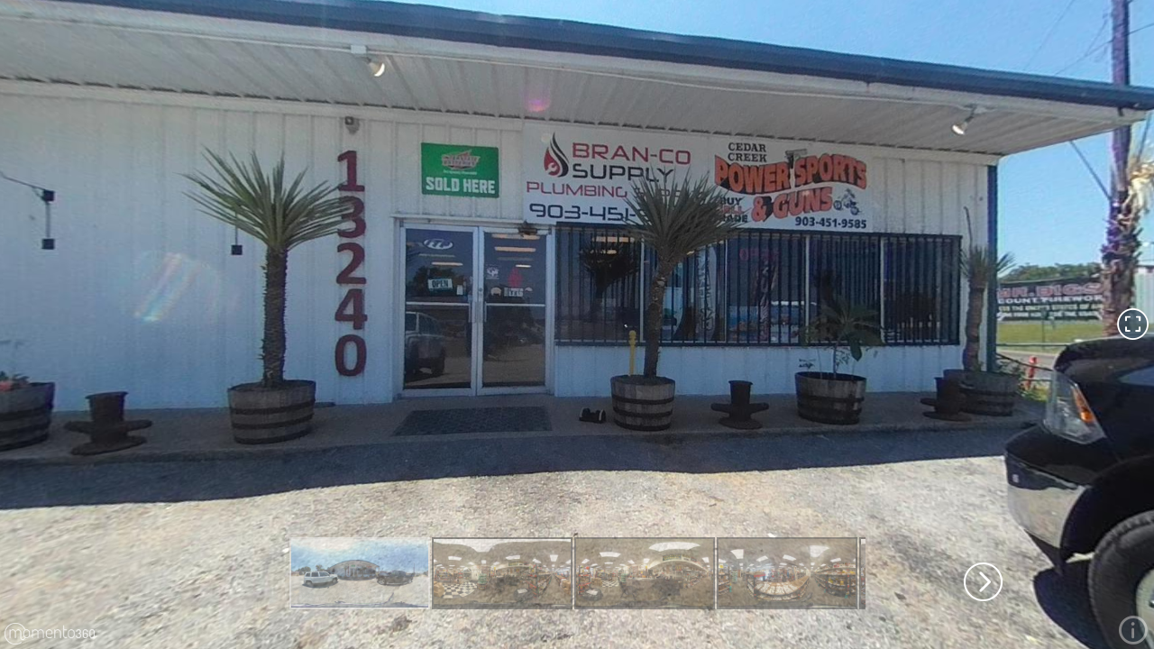

--- FILE ---
content_type: text/html; charset=utf-8
request_url: https://momento360.com/e/uc/8346e54644354783a410aa031e3b3116?utm_campaign=embed&utm_source=other&size=medium
body_size: 4634
content:


<!DOCTYPE html>
<html lang="en">
	<head>
		<meta charset="utf-8">
		<meta name="viewport" content="width=device-width, initial-scale=1, maximum-scale=1, minimum-scale=1, user-scalable=no, shrink-to-fit=no">
		<meta http-equiv="x-ua-compatible" content="ie=edge">

		<meta name="description" content="Momento360 | View, share and collaborate on your 360 photos and 360 media, on the web and in VR"/>

		<link rel="shortcut icon" href="https://production-cdn.momento360.com/static/favicon.5d3330998c38.png" type="image/x-icon">
		<link rel="icon" href="https://production-cdn.momento360.com/static/favicon.5d3330998c38.png" type="image/x-icon">

		<link rel="apple-touch-icon" sizes="57x57" href="https://production-cdn.momento360.com/static/apple/logo-57x57.8eff3b38ccaf.png" />
		<link rel="apple-touch-icon" sizes="72x72" href="https://production-cdn.momento360.com/static/apple/logo-72x72.b11cb6e2d24e.png" />
		<link rel="apple-touch-icon" sizes="114x114" href="https://production-cdn.momento360.com/static/apple/logo-114x114.ab88edf27f03.png" />
		<link rel="apple-touch-icon" sizes="144x144" href="https://production-cdn.momento360.com/static/apple/logo-144x144.a77c20f97e09.png" />

		<title>Bran-co Supply on Momento360</title>
		<!-- Facebook OpenGraph tags -->
		<meta property="og:title" content="Bran-co Supply"/>
		<meta property="og:site_name" content="Momento360"/>
		<meta property="og:description" content="Bran-co Supply on Momento360 - click to view in 360"/>
		<meta property="og:image" content="https://production-cdn.momento360.com/e/u/2fc15353244e497e8c55a8ca88e8fbdb/sphere/share "/>
		<meta property="og:url" content="https://momento360.com/e/uc/8346e54644354783a410aa031e3b3116"/>

		<!-- Twitter Card tags -->
		<meta name="twitter:card" content="summary_large_image">
		<meta name="twitter:site" content="@Momento360">
		<meta name="twitter:creator" content="@Momento360">
		<meta name="twitter:title" content="Bran-co Supply on via @Momento360">
		<meta name="twitter:description" content="Bran-co Supply on Momento360 - click to view in 360">
		<meta name="twitter:image" content="https://production-cdn.momento360.com/e/u/2fc15353244e497e8c55a8ca88e8fbdb/sphere/share "/>
		<!-- TODO whats the right way to do this? -->
		<link rel="stylesheet" href='https://production-cdn.momento360.com/static/js/jquery-ui-1.11.4/jquery-ui.min.5bd3d753cab3.css'>
		<link rel="stylesheet" href='https://production-cdn.momento360.com/static/compiled/base.1e3b4cb021a2.css'>
		<link rel="stylesheet" href='https://production-cdn.momento360.com/static/sa/dist/sa.d0518cf92b88.css'>
		<link rel="stylesheet" href='https://production-cdn.momento360.com/static/sa/dist/icons.183d10fe358d.css'>
		<link rel="stylesheet" href='https://production-cdn.momento360.com/static/vendor/fontawesome/6.x/css/all.min.0c52a8a58f05.css'>
		<link rel="stylesheet" href="https://unpkg.com/leaflet@1.8.0/dist/leaflet.css"
			integrity="sha512-hoalWLoI8r4UszCkZ5kL8vayOGVae1oxXe/2A4AO6J9+580uKHDO3JdHb7NzwwzK5xr/Fs0W40kiNHxM9vyTtQ=="
			crossorigin=""/>

		<style>
			html, body, #sa-target, .momento-360-view, .momento-360-collection-view {
				margin: 0;
				padding: 0;
				width: 100%;
				height: 100%;
			}
		</style>

		
		<script type="text/javascript">
			
			window.M360FeatureFlags = {};
			
			window.FontAwesomeSVGBaseURL = 'https://static-assets.momento360.com/annotation-markers/svgs';

			

			
			window.M360logged_in=false;
			

			
			window.M360high_volume=false;
			
		</script>

			
				
					<script async src="https://www.googletagmanager.com/gtag/js?id=G-WD6LR47MQ6"></script>
					<script>
					window.dataLayer = window.dataLayer || [];
					function gtag(){dataLayer.push(arguments);}
					gtag('js', new Date());

					gtag('config', 'G-WD6LR47MQ6');
					</script>
				
			

		<script src="https://unpkg.com/leaflet@1.8.0/dist/leaflet.js"
			integrity="sha512-BB3hKbKWOc9Ez/TAwyWxNXeoV9c1v6FIeYiBieIWkpLjauysF18NzgR1MBNBXf8/KABdlkX68nAhlwcDFLGPCQ=="
			crossorigin=""></script>
		
<script>
    window['_constants'] = {
        filestack_api_key: "AImfWq1EaQMZVbDf8HY5Qz",
        environment: 'production'
    };
    window['_userflow_api_key'] = "ct_us1_xmmefyhcgrdfjbc43dcnjxgvye";
    window['_request_user'] = {
    
        is_authenticated: false
    
    };
</script>
		<script type="text/template" id="hs-carousel">
<div id="carouselExampleIndicators" class="carousel slide" data-ride="carousel">
  <ol class="carousel-indicators">
    <% for (var i = 0; i < images.length; i++) { %>
        <% if (i === 0) { %>
        <li data-target="#carouselExampleIndicators" data-slide-to="<%= i %>" class="active"></li>
        <% } else { %>
        <li data-target="#carouselExampleIndicators" data-slide-to="<%= i %>"></li>
        <% } %>
    <% } %>
  </ol>

  <div class="carousel-inner">
    <% for (var i = 0; i < images.length; i++) { %>
        <% if (i === 0) { %>
        <div class="carousel-item active">
            <img src="<%= images[i].url %>" class="d-block img-fluid hotspot-img" alt="<%= images[i].text %>">
        <% } else { %>
        <div class="carousel-item">
            <img src="<%= images[i].url %>" class="d-block img-fluid hotspot-img" alt="<%= images[i].text %>">
        <% } %>

        <% if (images[i].text !== '') { %>
            <div class="hotspot-img-caption d-none d-md-block">
                <%= images[i].text %>
            </div>
        <% } %>
        </div>
    <% } %>
  </div>
  <a class="carousel-control-prev" href="#carouselExampleIndicators" role="button" data-slide="prev">
    <span class="carousel-control-prev-icon" aria-hidden="true"></span>
    <span class="sr-only">Previous</span>
  </a>
  <a class="carousel-control-next" href="#carouselExampleIndicators" role="button" data-slide="next">
    <span class="carousel-control-next-icon" aria-hidden="true"></span>
    <span class="sr-only">Next</span>
  </a>
</div>
</script>

<script type="text/template" id="hs-audio">
<div>
    <audio
        controls controlsList="nodownload" autoplay
        src="<%= audio_src %>">
            Your browser does not support the
            <code>audio</code> element.
    </audio>
</div>
</script>

<script type="text/template" id="hs-video">
<div>
    <video controls controlsList="nodownload" autoplay class="img-fluid">
    <source src="<%= video_src %>">
    Sorry, your browser doesn't support embedded videos.
    </video>
</div>
</script>

<script type="text/template" id="error-panel">
    <div class="hotspot-error">
    <div class="icon icon-exclamation-circle"></div>
    <div><%= errorMessage %></div>
    </div>
</script>

<script type="text/template" id="hs-embed">
<div id ="embed-container" >
    <% if (addIframeTag) { %>
    <iframe id="iframe-container" height="350px">
    </iframe>
    <% } %>
</div>
</script>

<script type="text/template" id="url-link">
<div id ="embed-container" class = "link-container">
    <% if (!isEmbed) { %>
    Preview Text: 
        <% } %>
    <%= titleText %>
    <p>Link: <a href="<%= urlText %>"
        <% if (openInNewWindow) { %>
        target="_blank"
        <% } %>
        ><%= urlText %></a></p>
    <div class="hotspot-notice">
        <% if (openInNewWindow) { %>
        Opens in separate tab 
        <% } else { %>
        Redirects in this tab 
        <% } %>
        <% if (!isEmbed) { %>
        (In embeds this panel will not show)
        <% } %>
    </div>
</div>
</script>

<script type="text/template" id="navigation-link">
<div id="embed-container" class="link-container">
    <h4><% if (!isEmbed) { %>Preview Text: <% } %><%= titleText %></h4>
    <% if (descriptionText) { %>
        <p><em><% if (!isEmbed) { %>Description Text: <% } %><%= descriptionText %></em></p>
    <% } %>
    <% if (! deleted) { %>
        <h4 class="target-upload">
        <% if (!isEmbed) { %>Target 360: <% } else { %>Link: <% } %><a href="<%= urlText %>" class="close-panel"><%= captionText %></a></h4>
        <a href="<%= urlText %>" class="close-panel"><img src="<%= thumbnailUrlText %>" /></a><br />
    <% } else { %>
    <h4 class="target-upload error">
        <div class="icon icon-exclamation-circle"></div>
        <div>Error: Target 360 doesn't exist</div>
    </div>
    <% } %>
</div>
</script>

		
	</head>
	<body>
		<div id="sa-target"></div>

		<script>
			// Make the Django hashed static URLs available inside our javascript.
			// Any updates should be made to all three base.html template locations:
			// - django/embed/templates/embed/base.html
			// - django/mothership/templates/base.html
			// - django/space/templates/space/base.html
			var STATIC_FILE_TO_URL = {
				"front/images/welcome/collections-light.png": "https://production-cdn.momento360.com/static/front/images/welcome/collections-light.8798361c89f6.png",
				"front/images/welcome/annotations-light.png": "https://production-cdn.momento360.com/static/front/images/welcome/annotations-light.8604f3fcb5d1.png",
				"front/images/welcome/file-stack-light.png": "https://production-cdn.momento360.com/static/front/images/welcome/file-stack-light.dbb49c001454.png",
				"front/images/welcome/right-arrow-light.png": "https://production-cdn.momento360.com/static/front/images/welcome/right-arrow-light.4fcbb50e59c8.png",
				"front/images/welcome/people-light.png": "https://production-cdn.momento360.com/static/front/images/welcome/people-light.ade4fa776010.png",
				"front/images/welcome/vr-hmd-light.png": "https://production-cdn.momento360.com/static/front/images/welcome/vr-hmd-light.4c9899699d31.png",
				"share/images/Blank-Profile-Pic.png": "https://production-cdn.momento360.com/static/share/images/Blank-Profile-Pic.fa5ff9c86782.png",
				"front/images/tiny-equirectangular-placeholder.png": "https://production-cdn.momento360.com/static/front/images/tiny-equirectangular-placeholder.4e115b49c84c.png",
				"front/images/white-on-transparent-logo-2x.png": "https://production-cdn.momento360.com/static/front/images/white-on-transparent-logo-2x.f74c62b90f8f.png",
			};
		</script>
		<script src='https://production-cdn.momento360.com/static/frontend/dist/vendor.ac3b71ec1a77.js'></script>
		<script src='https://production-cdn.momento360.com/static/frontend/dist/sa.391dc5595290.js'></script>

		
		<div id="print-info" class="print-only">
			<h1>Bran-co Supply</h1>
			Momento360.com
			<img id="print-thumbnail" src="https://production-cdn.momento360.com/e/u/2fc15353244e497e8c55a8ca88e8fbdb/sphere/preview" class="print-thumbnail" />
		</div>

		<script>
			var annotationsDate = true;
			var annotationsDisplay = true;
			var annotationsPanelControls = true;
			var autoplayAnnotations = false;
			var autoplayCollection = false;
			var autoplayIntervalAnnotations = 3.0;
			var autoplayIntervalCollection = 5.0;
			var displayMode = '';
			var m360Logo = 'https://production-cdn.momento360.com/static/embed/images/white-on-transparent-logo-2x.f74c62b90f8f.png';
			var m360LandingURL = 'https://www.momento360.com/embed-landing/?utm_source=embed&utm_campaign=embed&utm_medium=embed';
			var ownerAccountTier = 1;
			var vrURL = '/s/' + '#uc/' + '8346e54644354783a410aa031e3b3116';
			var logo = 'https://production-cdn.momento360.com/static/embed/images/white-on-transparent-logo-2x.f74c62b90f8f.png';
			var targetURL = 'https://www.momento360.com/embed-landing/?utm_source=embed&utm_campaign=embed&utm_medium=embed';
			var hideCardboard = false;
			var includeLinkedPlans = false;
			var openPlan = false;
			var planUuid = '';
			var linkedPlans = [];
			
			var showM360 = true;
			var panSpeed = 0.01;
			var yOrientationInDegrees = 180.0;
			var heading = 0.0;
			var pitch = 0.0;
			var fov = 75.0;
			var fade = 0.0;
			var annotationKey = '';
			var positionInfos = [];
			
				positionInfos.push({
					caption: '70C42927 C0DA 4984 9438 069EAC2B5AC8',
					fov: 75.0,
					heading: 0.0,
					isVideo: false,
					pitch: 0.0,
					position: 0,
					sphere: 'https://production-cdn.momento360.com/e/u/2fc15353244e497e8c55a8ca88e8fbdb/sphere?size=medium',
					thumbnail: 'https://production-cdn.momento360.com/e/u/2fc15353244e497e8c55a8ca88e8fbdb/sphere/preview',
					uuid: '2fc15353244e497e8c55a8ca88e8fbdb'
				});
			
				positionInfos.push({
					caption: '7752C3A5 3284 4BA1 AA2F 9A4B92630039',
					fov: 75.0,
					heading: 0.0,
					isVideo: false,
					pitch: 0.0,
					position: 1,
					sphere: 'https://production-cdn.momento360.com/e/u/e0c34ad5ff9941acbf576030a904597c/sphere?size=medium',
					thumbnail: 'https://production-cdn.momento360.com/e/u/e0c34ad5ff9941acbf576030a904597c/sphere/preview',
					uuid: 'e0c34ad5ff9941acbf576030a904597c'
				});
			
				positionInfos.push({
					caption: '97E86ED8 5E63 4C42 A544 5D9480A4FDD5',
					fov: 75.0,
					heading: 0.0,
					isVideo: false,
					pitch: 0.0,
					position: 2,
					sphere: 'https://production-cdn.momento360.com/e/u/6094ce15de4b4fcd8ad9fca952876ec0/sphere?size=medium',
					thumbnail: 'https://production-cdn.momento360.com/e/u/6094ce15de4b4fcd8ad9fca952876ec0/sphere/preview',
					uuid: '6094ce15de4b4fcd8ad9fca952876ec0'
				});
			
				positionInfos.push({
					caption: '7AE6F0E7 95CE 4193 B108 AFD8D09B48F8',
					fov: 75.0,
					heading: 0.0,
					isVideo: false,
					pitch: 0.0,
					position: 4,
					sphere: 'https://production-cdn.momento360.com/e/u/4dc9da67db7c41c8aa83557a9b2bbe4d/sphere?size=medium',
					thumbnail: 'https://production-cdn.momento360.com/e/u/4dc9da67db7c41c8aa83557a9b2bbe4d/sphere/preview',
					uuid: '4dc9da67db7c41c8aa83557a9b2bbe4d'
				});
			
				positionInfos.push({
					caption: '3A6213B9 36B3 4ED9 8325 9E49A8C526F5',
					fov: 75.0,
					heading: 0.0,
					isVideo: false,
					pitch: 0.0,
					position: 5,
					sphere: 'https://production-cdn.momento360.com/e/u/d1fe39eee7b64185800ee924409f7368/sphere?size=medium',
					thumbnail: 'https://production-cdn.momento360.com/e/u/d1fe39eee7b64185800ee924409f7368/sphere/preview',
					uuid: 'd1fe39eee7b64185800ee924409f7368'
				});
			
				positionInfos.push({
					caption: 'D398969E 003B 427C B3EF 68E9EB3273F4',
					fov: 75.0,
					heading: 0.0,
					isVideo: false,
					pitch: 0.0,
					position: 6,
					sphere: 'https://production-cdn.momento360.com/e/u/af37939fa55d445c813a9d185c346781/sphere?size=medium',
					thumbnail: 'https://production-cdn.momento360.com/e/u/af37939fa55d445c813a9d185c346781/sphere/preview',
					uuid: 'af37939fa55d445c813a9d185c346781'
				});
			
				positionInfos.push({
					caption: '79E4E92E E7A2 4B26 948B 51AAD0CEBCB5',
					fov: 75.0,
					heading: 0.0,
					isVideo: false,
					pitch: 0.0,
					position: 7,
					sphere: 'https://production-cdn.momento360.com/e/u/998f22899f5844718c79141f4613ca13/sphere?size=medium',
					thumbnail: 'https://production-cdn.momento360.com/e/u/998f22899f5844718c79141f4613ca13/sphere/preview',
					uuid: '998f22899f5844718c79141f4613ca13'
				});
			
				positionInfos.push({
					caption: '5F67675B F4B8 479F AAA2 E90C72AB2B65',
					fov: 75.0,
					heading: 0.0,
					isVideo: false,
					pitch: 0.0,
					position: 8,
					sphere: 'https://production-cdn.momento360.com/e/u/d969cdb232f145a0b904195fadf5b411/sphere?size=medium',
					thumbnail: 'https://production-cdn.momento360.com/e/u/d969cdb232f145a0b904195fadf5b411/sphere/preview',
					uuid: 'd969cdb232f145a0b904195fadf5b411'
				});
			
				positionInfos.push({
					caption: '3238F229 5B00 4780 9B8A 595BCE536601',
					fov: 75.0,
					heading: 0.0,
					isVideo: false,
					pitch: 0.0,
					position: 12,
					sphere: 'https://production-cdn.momento360.com/e/u/033e395e276f44f7aabe85dc53ee2f8b/sphere?size=medium',
					thumbnail: 'https://production-cdn.momento360.com/e/u/033e395e276f44f7aabe85dc53ee2f8b/sphere/preview',
					uuid: '033e395e276f44f7aabe85dc53ee2f8b'
				});
			
				positionInfos.push({
					caption: '1EFCC87A 95B3 4B11 87D2 D3C027743B03',
					fov: 75.0,
					heading: 0.0,
					isVideo: false,
					pitch: 0.0,
					position: 13,
					sphere: 'https://production-cdn.momento360.com/e/u/55ef37fd7d4f4dc8b0b8b66fd04281a8/sphere?size=medium',
					thumbnail: 'https://production-cdn.momento360.com/e/u/55ef37fd7d4f4dc8b0b8b66fd04281a8/sphere/preview',
					uuid: '55ef37fd7d4f4dc8b0b8b66fd04281a8'
				});
			
			var highVolume = false;
			var loggedIn = false;
			var resetHeading = false;
			var titlebar = false;
			var wheel = true;
			var uploadKey = '';
			var customData1 = '';
			var customData2 = '';
			var customData3 = '';
			var collectionUuid = '8346e54644354783a410aa031e3b3116';

			if (sa_Entry) {
				sa_Entry.collectionEmbedPage({
					annotationKey: annotationKey,
					annotationsDate: annotationsDate,
					annotationsDisplay: annotationsDisplay,
					annotationsPanelControls: annotationsPanelControls,
					autoplayAnnotations: autoplayAnnotations,
					autoplayCollection: autoplayCollection,
					autoplayIntervalAnnotations: autoplayIntervalAnnotations,
					autoplayIntervalCollection: autoplayIntervalCollection,
					displayMode: displayMode,
					fov: fov,
					heading: heading,
					hideCardboard: hideCardboard,
					includeLinkedPlans: includeLinkedPlans,
					linkedPlans: linkedPlans,
					openPlan: openPlan,
					planUuid: planUuid,
					highVolume: highVolume,
					loggedIn: loggedIn,
					logo: logo,
					m360LandingURL: m360LandingURL,
					m360Logo: m360Logo,
					ownerAccountTier: ownerAccountTier,
					panSpeed: panSpeed,
					pitch: pitch,
					positionInfos: positionInfos,
					resetHeading: resetHeading,
					showM360: showM360,
					targetURL: targetURL,
					titlebar: titlebar,
					uploadKey: uploadKey,
					vrURL: vrURL,
					wheel: wheel,
					yOrientationInDegrees: yOrientationInDegrees,
					customData1: customData1,
					customData2: customData2,
					customData3: customData3,
					collectionUuid: collectionUuid
				});
			}
		</script>



		
		

	</body>
</html>
